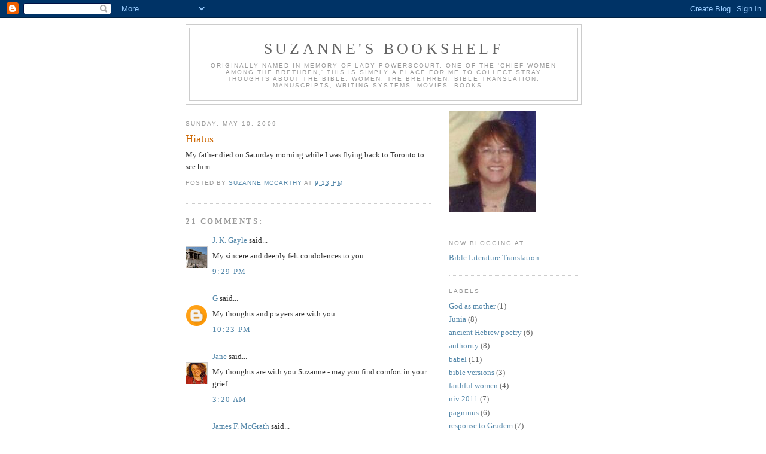

--- FILE ---
content_type: text/html; charset=UTF-8
request_url: https://powerscourt.blogspot.com/2009/05/hiatus.html?showComment=1242058380000
body_size: 12742
content:
<!DOCTYPE html>
<html dir='ltr'>
<head>
<link href='https://www.blogger.com/static/v1/widgets/2944754296-widget_css_bundle.css' rel='stylesheet' type='text/css'/>
<meta content='text/html; charset=UTF-8' http-equiv='Content-Type'/>
<meta content='blogger' name='generator'/>
<link href='https://powerscourt.blogspot.com/favicon.ico' rel='icon' type='image/x-icon'/>
<link href='http://powerscourt.blogspot.com/2009/05/hiatus.html' rel='canonical'/>
<link rel="alternate" type="application/atom+xml" title="Suzanne&#39;s Bookshelf - Atom" href="https://powerscourt.blogspot.com/feeds/posts/default" />
<link rel="alternate" type="application/rss+xml" title="Suzanne&#39;s Bookshelf - RSS" href="https://powerscourt.blogspot.com/feeds/posts/default?alt=rss" />
<link rel="service.post" type="application/atom+xml" title="Suzanne&#39;s Bookshelf - Atom" href="https://www.blogger.com/feeds/19505042/posts/default" />

<link rel="alternate" type="application/atom+xml" title="Suzanne&#39;s Bookshelf - Atom" href="https://powerscourt.blogspot.com/feeds/606841211733564038/comments/default" />
<!--Can't find substitution for tag [blog.ieCssRetrofitLinks]-->
<meta content='http://powerscourt.blogspot.com/2009/05/hiatus.html' property='og:url'/>
<meta content='Hiatus' property='og:title'/>
<meta content='My father died on Saturday morning while I was flying back to Toronto to see him.' property='og:description'/>
<title>Suzanne's Bookshelf: Hiatus</title>
<style id='page-skin-1' type='text/css'><!--
/*
-----------------------------------------------
Blogger Template Style
Name:     Minima
Date:     26 Feb 2004
Updated by: Blogger Team
----------------------------------------------- */
/* Use this with templates/template-twocol.html */
body {
background:#ffffff;
margin:0;
color:#333333;
font:x-small Georgia Serif;
font-size/* */:/**/small;
font-size: /**/small;
text-align: center;
}
a:link {
color:#5588aa;
text-decoration:none;
}
a:visited {
color:#999999;
text-decoration:none;
}
a:hover {
color:#cc6600;
text-decoration:underline;
}
a img {
border-width:0;
}
/* Header
-----------------------------------------------
*/
#header-wrapper {
width:660px;
margin:0 auto 10px;
border:1px solid #cccccc;
}
#header-inner {
background-position: center;
margin-left: auto;
margin-right: auto;
}
#header {
margin: 5px;
border: 1px solid #cccccc;
text-align: center;
color:#666666;
}
#header h1 {
margin:5px 5px 0;
padding:15px 20px .25em;
line-height:1.2em;
text-transform:uppercase;
letter-spacing:.2em;
font: normal normal 200% Georgia, Serif;
}
#header a {
color:#666666;
text-decoration:none;
}
#header a:hover {
color:#666666;
}
#header .description {
margin:0 5px 5px;
padding:0 20px 15px;
max-width:700px;
text-transform:uppercase;
letter-spacing:.2em;
line-height: 1.4em;
font: normal normal 78% 'Trebuchet MS', Trebuchet, Arial, Verdana, Sans-serif;
color: #999999;
}
#header img {
margin-left: auto;
margin-right: auto;
}
/* Outer-Wrapper
----------------------------------------------- */
#outer-wrapper {
width: 660px;
margin:0 auto;
padding:10px;
text-align:left;
font: normal normal 100% Georgia, Serif;
}
#main-wrapper {
width: 410px;
float: left;
word-wrap: break-word; /* fix for long text breaking sidebar float in IE */
overflow: hidden;     /* fix for long non-text content breaking IE sidebar float */
}
#sidebar-wrapper {
width: 220px;
float: right;
word-wrap: break-word; /* fix for long text breaking sidebar float in IE */
overflow: hidden;      /* fix for long non-text content breaking IE sidebar float */
}
/* Headings
----------------------------------------------- */
h2 {
margin:1.5em 0 .75em;
font:normal normal 78% 'Trebuchet MS',Trebuchet,Arial,Verdana,Sans-serif;
line-height: 1.4em;
text-transform:uppercase;
letter-spacing:.2em;
color:#999999;
}
/* Posts
-----------------------------------------------
*/
h2.date-header {
margin:1.5em 0 .5em;
}
.post {
margin:.5em 0 1.5em;
border-bottom:1px dotted #cccccc;
padding-bottom:1.5em;
}
.post h3 {
margin:.25em 0 0;
padding:0 0 4px;
font-size:140%;
font-weight:normal;
line-height:1.4em;
color:#cc6600;
}
.post h3 a, .post h3 a:visited, .post h3 strong {
display:block;
text-decoration:none;
color:#cc6600;
font-weight:normal;
}
.post h3 strong, .post h3 a:hover {
color:#333333;
}
.post-body {
margin:0 0 .75em;
line-height:1.6em;
}
.post-body blockquote {
line-height:1.3em;
}
.post-footer {
margin: .75em 0;
color:#999999;
text-transform:uppercase;
letter-spacing:.1em;
font: normal normal 78% 'Trebuchet MS', Trebuchet, Arial, Verdana, Sans-serif;
line-height: 1.4em;
}
.comment-link {
margin-left:.6em;
}
.post img, table.tr-caption-container {
padding:4px;
border:1px solid #cccccc;
}
.tr-caption-container img {
border: none;
padding: 0;
}
.post blockquote {
margin:1em 20px;
}
.post blockquote p {
margin:.75em 0;
}
/* Comments
----------------------------------------------- */
#comments h4 {
margin:1em 0;
font-weight: bold;
line-height: 1.4em;
text-transform:uppercase;
letter-spacing:.2em;
color: #999999;
}
#comments-block {
margin:1em 0 1.5em;
line-height:1.6em;
}
#comments-block .comment-author {
margin:.5em 0;
}
#comments-block .comment-body {
margin:.25em 0 0;
}
#comments-block .comment-footer {
margin:-.25em 0 2em;
line-height: 1.4em;
text-transform:uppercase;
letter-spacing:.1em;
}
#comments-block .comment-body p {
margin:0 0 .75em;
}
.deleted-comment {
font-style:italic;
color:gray;
}
#blog-pager-newer-link {
float: left;
}
#blog-pager-older-link {
float: right;
}
#blog-pager {
text-align: center;
}
.feed-links {
clear: both;
line-height: 2.5em;
}
/* Sidebar Content
----------------------------------------------- */
.sidebar {
color: #666666;
line-height: 1.5em;
}
.sidebar ul {
list-style:none;
margin:0 0 0;
padding:0 0 0;
}
.sidebar li {
margin:0;
padding-top:0;
padding-right:0;
padding-bottom:.25em;
padding-left:15px;
text-indent:-15px;
line-height:1.5em;
}
.sidebar .widget, .main .widget {
border-bottom:1px dotted #cccccc;
margin:0 0 1.5em;
padding:0 0 1.5em;
}
.main .Blog {
border-bottom-width: 0;
}
/* Profile
----------------------------------------------- */
.profile-img {
float: left;
margin-top: 0;
margin-right: 5px;
margin-bottom: 5px;
margin-left: 0;
padding: 4px;
border: 1px solid #cccccc;
}
.profile-data {
margin:0;
text-transform:uppercase;
letter-spacing:.1em;
font: normal normal 78% 'Trebuchet MS', Trebuchet, Arial, Verdana, Sans-serif;
color: #999999;
font-weight: bold;
line-height: 1.6em;
}
.profile-datablock {
margin:.5em 0 .5em;
}
.profile-textblock {
margin: 0.5em 0;
line-height: 1.6em;
}
.profile-link {
font: normal normal 78% 'Trebuchet MS', Trebuchet, Arial, Verdana, Sans-serif;
text-transform: uppercase;
letter-spacing: .1em;
}
/* Footer
----------------------------------------------- */
#footer {
width:660px;
clear:both;
margin:0 auto;
padding-top:15px;
line-height: 1.6em;
text-transform:uppercase;
letter-spacing:.1em;
text-align: center;
}

--></style>
<link href='https://www.blogger.com/dyn-css/authorization.css?targetBlogID=19505042&amp;zx=72f4f6e5-8ba4-462b-bd41-5eade29507ce' media='none' onload='if(media!=&#39;all&#39;)media=&#39;all&#39;' rel='stylesheet'/><noscript><link href='https://www.blogger.com/dyn-css/authorization.css?targetBlogID=19505042&amp;zx=72f4f6e5-8ba4-462b-bd41-5eade29507ce' rel='stylesheet'/></noscript>
<meta name='google-adsense-platform-account' content='ca-host-pub-1556223355139109'/>
<meta name='google-adsense-platform-domain' content='blogspot.com'/>

</head>
<body>
<div class='navbar section' id='navbar'><div class='widget Navbar' data-version='1' id='Navbar1'><script type="text/javascript">
    function setAttributeOnload(object, attribute, val) {
      if(window.addEventListener) {
        window.addEventListener('load',
          function(){ object[attribute] = val; }, false);
      } else {
        window.attachEvent('onload', function(){ object[attribute] = val; });
      }
    }
  </script>
<div id="navbar-iframe-container"></div>
<script type="text/javascript" src="https://apis.google.com/js/platform.js"></script>
<script type="text/javascript">
      gapi.load("gapi.iframes:gapi.iframes.style.bubble", function() {
        if (gapi.iframes && gapi.iframes.getContext) {
          gapi.iframes.getContext().openChild({
              url: 'https://www.blogger.com/navbar/19505042?po\x3d606841211733564038\x26origin\x3dhttps://powerscourt.blogspot.com',
              where: document.getElementById("navbar-iframe-container"),
              id: "navbar-iframe"
          });
        }
      });
    </script><script type="text/javascript">
(function() {
var script = document.createElement('script');
script.type = 'text/javascript';
script.src = '//pagead2.googlesyndication.com/pagead/js/google_top_exp.js';
var head = document.getElementsByTagName('head')[0];
if (head) {
head.appendChild(script);
}})();
</script>
</div></div>
<div id='outer-wrapper'><div id='wrap2'>
<!-- skip links for text browsers -->
<span id='skiplinks' style='display:none;'>
<a href='#main'>skip to main </a> |
      <a href='#sidebar'>skip to sidebar</a>
</span>
<div id='header-wrapper'>
<div class='header section' id='header'><div class='widget Header' data-version='1' id='Header1'>
<div id='header-inner'>
<div class='titlewrapper'>
<h1 class='title'>
<a href='https://powerscourt.blogspot.com/'>
Suzanne's Bookshelf
</a>
</h1>
</div>
<div class='descriptionwrapper'>
<p class='description'><span>Originally named in memory of Lady Powerscourt, one of the 'Chief Women among the Brethren,' this is simply a place for me to collect stray thoughts about the Bible, women, the Brethren, Bible translation, manuscripts, writing systems, movies, books....</span></p>
</div>
</div>
</div></div>
</div>
<div id='content-wrapper'>
<div id='crosscol-wrapper' style='text-align:center'>
<div class='crosscol no-items section' id='crosscol'></div>
</div>
<div id='main-wrapper'>
<div class='main section' id='main'><div class='widget Blog' data-version='1' id='Blog1'>
<div class='blog-posts hfeed'>

          <div class="date-outer">
        
<h2 class='date-header'><span>Sunday, May 10, 2009</span></h2>

          <div class="date-posts">
        
<div class='post-outer'>
<div class='post hentry uncustomized-post-template' itemprop='blogPost' itemscope='itemscope' itemtype='http://schema.org/BlogPosting'>
<meta content='19505042' itemprop='blogId'/>
<meta content='606841211733564038' itemprop='postId'/>
<a name='606841211733564038'></a>
<h3 class='post-title entry-title' itemprop='name'>
Hiatus
</h3>
<div class='post-header'>
<div class='post-header-line-1'></div>
</div>
<div class='post-body entry-content' id='post-body-606841211733564038' itemprop='description articleBody'>
My father died on Saturday morning while I was flying back to Toronto to see him.
<div style='clear: both;'></div>
</div>
<div class='post-footer'>
<div class='post-footer-line post-footer-line-1'>
<span class='post-author vcard'>
Posted by
<span class='fn' itemprop='author' itemscope='itemscope' itemtype='http://schema.org/Person'>
<meta content='https://www.blogger.com/profile/07033350578895908993' itemprop='url'/>
<a class='g-profile' href='https://www.blogger.com/profile/07033350578895908993' rel='author' title='author profile'>
<span itemprop='name'>Suzanne McCarthy</span>
</a>
</span>
</span>
<span class='post-timestamp'>
at
<meta content='http://powerscourt.blogspot.com/2009/05/hiatus.html' itemprop='url'/>
<a class='timestamp-link' href='https://powerscourt.blogspot.com/2009/05/hiatus.html' rel='bookmark' title='permanent link'><abbr class='published' itemprop='datePublished' title='2009-05-10T21:13:00-07:00'>9:13 PM</abbr></a>
</span>
<span class='post-comment-link'>
</span>
<span class='post-icons'>
<span class='item-control blog-admin pid-816794235'>
<a href='https://www.blogger.com/post-edit.g?blogID=19505042&postID=606841211733564038&from=pencil' title='Edit Post'>
<img alt='' class='icon-action' height='18' src='https://resources.blogblog.com/img/icon18_edit_allbkg.gif' width='18'/>
</a>
</span>
</span>
<div class='post-share-buttons goog-inline-block'>
</div>
</div>
<div class='post-footer-line post-footer-line-2'>
<span class='post-labels'>
</span>
</div>
<div class='post-footer-line post-footer-line-3'>
<span class='post-location'>
</span>
</div>
</div>
</div>
<div class='comments' id='comments'>
<a name='comments'></a>
<h4>21 comments:</h4>
<div id='Blog1_comments-block-wrapper'>
<dl class='avatar-comment-indent' id='comments-block'>
<dt class='comment-author ' id='c8574960777549378597'>
<a name='c8574960777549378597'></a>
<div class="avatar-image-container vcard"><span dir="ltr"><a href="https://www.blogger.com/profile/07600312868663460988" target="" rel="nofollow" onclick="" class="avatar-hovercard" id="av-8574960777549378597-07600312868663460988"><img src="https://resources.blogblog.com/img/blank.gif" width="35" height="35" class="delayLoad" style="display: none;" longdesc="//1.bp.blogspot.com/-p6s-2Kp4wxE/ZQWVNI3ZxWI/AAAAAAAAjIk/SPkDKqIVwNkHvRa8PsB-yiQI_OcHcCJwACK4BGAYYCw/s35/ieimg%252B%252893%2529.jpg" alt="" title="J. K. Gayle">

<noscript><img src="//1.bp.blogspot.com/-p6s-2Kp4wxE/ZQWVNI3ZxWI/AAAAAAAAjIk/SPkDKqIVwNkHvRa8PsB-yiQI_OcHcCJwACK4BGAYYCw/s35/ieimg%252B%252893%2529.jpg" width="35" height="35" class="photo" alt=""></noscript></a></span></div>
<a href='https://www.blogger.com/profile/07600312868663460988' rel='nofollow'>J. K. Gayle</a>
said...
</dt>
<dd class='comment-body' id='Blog1_cmt-8574960777549378597'>
<p>
My sincere and deeply felt condolences to you.
</p>
</dd>
<dd class='comment-footer'>
<span class='comment-timestamp'>
<a href='https://powerscourt.blogspot.com/2009/05/hiatus.html?showComment=1242016140000#c8574960777549378597' title='comment permalink'>
9:29 PM
</a>
<span class='item-control blog-admin pid-845421428'>
<a class='comment-delete' href='https://www.blogger.com/comment/delete/19505042/8574960777549378597' title='Delete Comment'>
<img src='https://resources.blogblog.com/img/icon_delete13.gif'/>
</a>
</span>
</span>
</dd>
<dt class='comment-author ' id='c8451900229108826891'>
<a name='c8451900229108826891'></a>
<div class="avatar-image-container avatar-stock"><span dir="ltr"><a href="https://www.blogger.com/profile/12509596389764649667" target="" rel="nofollow" onclick="" class="avatar-hovercard" id="av-8451900229108826891-12509596389764649667"><img src="//www.blogger.com/img/blogger_logo_round_35.png" width="35" height="35" alt="" title="G">

</a></span></div>
<a href='https://www.blogger.com/profile/12509596389764649667' rel='nofollow'>G</a>
said...
</dt>
<dd class='comment-body' id='Blog1_cmt-8451900229108826891'>
<p>
My thoughts and prayers are with you.
</p>
</dd>
<dd class='comment-footer'>
<span class='comment-timestamp'>
<a href='https://powerscourt.blogspot.com/2009/05/hiatus.html?showComment=1242019380000#c8451900229108826891' title='comment permalink'>
10:23 PM
</a>
<span class='item-control blog-admin pid-1665677347'>
<a class='comment-delete' href='https://www.blogger.com/comment/delete/19505042/8451900229108826891' title='Delete Comment'>
<img src='https://resources.blogblog.com/img/icon_delete13.gif'/>
</a>
</span>
</span>
</dd>
<dt class='comment-author ' id='c9077969093013717461'>
<a name='c9077969093013717461'></a>
<div class="avatar-image-container vcard"><span dir="ltr"><a href="https://www.blogger.com/profile/04405344181636487394" target="" rel="nofollow" onclick="" class="avatar-hovercard" id="av-9077969093013717461-04405344181636487394"><img src="https://resources.blogblog.com/img/blank.gif" width="35" height="35" class="delayLoad" style="display: none;" longdesc="//3.bp.blogspot.com/_M2VqqXSgWgo/Sa1hnFiftmI/AAAAAAAABQM/tCQdVcdSRVs/S45-s35/janes.jpg" alt="" title="Jane">

<noscript><img src="//3.bp.blogspot.com/_M2VqqXSgWgo/Sa1hnFiftmI/AAAAAAAABQM/tCQdVcdSRVs/S45-s35/janes.jpg" width="35" height="35" class="photo" alt=""></noscript></a></span></div>
<a href='https://www.blogger.com/profile/04405344181636487394' rel='nofollow'>Jane</a>
said...
</dt>
<dd class='comment-body' id='Blog1_cmt-9077969093013717461'>
<p>
My thoughts are with you Suzanne - may you find comfort in your grief.
</p>
</dd>
<dd class='comment-footer'>
<span class='comment-timestamp'>
<a href='https://powerscourt.blogspot.com/2009/05/hiatus.html?showComment=1242037200000#c9077969093013717461' title='comment permalink'>
3:20 AM
</a>
<span class='item-control blog-admin pid-1291610354'>
<a class='comment-delete' href='https://www.blogger.com/comment/delete/19505042/9077969093013717461' title='Delete Comment'>
<img src='https://resources.blogblog.com/img/icon_delete13.gif'/>
</a>
</span>
</span>
</dd>
<dt class='comment-author ' id='c5720064790067992651'>
<a name='c5720064790067992651'></a>
<div class="avatar-image-container avatar-stock"><span dir="ltr"><a href="https://www.blogger.com/profile/02561146722461747647" target="" rel="nofollow" onclick="" class="avatar-hovercard" id="av-5720064790067992651-02561146722461747647"><img src="//www.blogger.com/img/blogger_logo_round_35.png" width="35" height="35" alt="" title="James F. McGrath">

</a></span></div>
<a href='https://www.blogger.com/profile/02561146722461747647' rel='nofollow'>James F. McGrath</a>
said...
</dt>
<dd class='comment-body' id='Blog1_cmt-5720064790067992651'>
<p>
Please accept my condolences.
</p>
</dd>
<dd class='comment-footer'>
<span class='comment-timestamp'>
<a href='https://powerscourt.blogspot.com/2009/05/hiatus.html?showComment=1242048060000#c5720064790067992651' title='comment permalink'>
6:21 AM
</a>
<span class='item-control blog-admin pid-846387815'>
<a class='comment-delete' href='https://www.blogger.com/comment/delete/19505042/5720064790067992651' title='Delete Comment'>
<img src='https://resources.blogblog.com/img/icon_delete13.gif'/>
</a>
</span>
</span>
</dd>
<dt class='comment-author ' id='c6974515733214071757'>
<a name='c6974515733214071757'></a>
<div class="avatar-image-container avatar-stock"><span dir="ltr"><a href="https://www.blogger.com/profile/17886492671751634816" target="" rel="nofollow" onclick="" class="avatar-hovercard" id="av-6974515733214071757-17886492671751634816"><img src="//www.blogger.com/img/blogger_logo_round_35.png" width="35" height="35" alt="" title="David Reimer">

</a></span></div>
<a href='https://www.blogger.com/profile/17886492671751634816' rel='nofollow'>David Reimer</a>
said...
</dt>
<dd class='comment-body' id='Blog1_cmt-6974515733214071757'>
<p>
And now there is a <br />space that he was filling just<br />a moment ago.<br /><br />Praying for you, and yours...
</p>
</dd>
<dd class='comment-footer'>
<span class='comment-timestamp'>
<a href='https://powerscourt.blogspot.com/2009/05/hiatus.html?showComment=1242054540000#c6974515733214071757' title='comment permalink'>
8:09 AM
</a>
<span class='item-control blog-admin pid-547156396'>
<a class='comment-delete' href='https://www.blogger.com/comment/delete/19505042/6974515733214071757' title='Delete Comment'>
<img src='https://resources.blogblog.com/img/icon_delete13.gif'/>
</a>
</span>
</span>
</dd>
<dt class='comment-author ' id='c709837472691443730'>
<a name='c709837472691443730'></a>
<div class="avatar-image-container vcard"><span dir="ltr"><a href="https://www.blogger.com/profile/12752697766813703698" target="" rel="nofollow" onclick="" class="avatar-hovercard" id="av-709837472691443730-12752697766813703698"><img src="https://resources.blogblog.com/img/blank.gif" width="35" height="35" class="delayLoad" style="display: none;" longdesc="//blogger.googleusercontent.com/img/b/R29vZ2xl/AVvXsEix5Dvs7bRn98_52Jp8g7_TDvO6mIMiC-d-DH91zrs2J8zDNiELt61sHEAcvC3pJ1xAhvYTbAP5FU-WQdpqD_OnynSUpqLpdmhkKQ5dmtvKlnPLsnglRHfKAQzjNiBVrg/s45-c/IMG_1449+close+up.jpg" alt="" title="Shawna Atteberry">

<noscript><img src="//blogger.googleusercontent.com/img/b/R29vZ2xl/AVvXsEix5Dvs7bRn98_52Jp8g7_TDvO6mIMiC-d-DH91zrs2J8zDNiELt61sHEAcvC3pJ1xAhvYTbAP5FU-WQdpqD_OnynSUpqLpdmhkKQ5dmtvKlnPLsnglRHfKAQzjNiBVrg/s45-c/IMG_1449+close+up.jpg" width="35" height="35" class="photo" alt=""></noscript></a></span></div>
<a href='https://www.blogger.com/profile/12752697766813703698' rel='nofollow'>Shawna Atteberry</a>
said...
</dt>
<dd class='comment-body' id='Blog1_cmt-709837472691443730'>
<p>
My condolences to you and your family. You'll be in my thoughts and prayers.
</p>
</dd>
<dd class='comment-footer'>
<span class='comment-timestamp'>
<a href='https://powerscourt.blogspot.com/2009/05/hiatus.html?showComment=1242056460000#c709837472691443730' title='comment permalink'>
8:41 AM
</a>
<span class='item-control blog-admin pid-989645157'>
<a class='comment-delete' href='https://www.blogger.com/comment/delete/19505042/709837472691443730' title='Delete Comment'>
<img src='https://resources.blogblog.com/img/icon_delete13.gif'/>
</a>
</span>
</span>
</dd>
<dt class='comment-author ' id='c5337263199571496303'>
<a name='c5337263199571496303'></a>
<div class="avatar-image-container vcard"><span dir="ltr"><a href="https://www.blogger.com/profile/01831340057673771787" target="" rel="nofollow" onclick="" class="avatar-hovercard" id="av-5337263199571496303-01831340057673771787"><img src="https://resources.blogblog.com/img/blank.gif" width="35" height="35" class="delayLoad" style="display: none;" longdesc="//blogger.googleusercontent.com/img/b/R29vZ2xl/AVvXsEjKRBZ4FJspB8YdDkcxXcwjgSTGknkFB5vsQXD8Zk6ea5tiqLJsUr3kQN9fFhGd8dKUKGTvTgEB7_4wSxxZtArcEykbhaxMWPCjqYpq1nE4Lb2FY2Iehcd-EnE717LhjoY/s45-c/profile+head.jpg" alt="" title="Rev R Marszalek">

<noscript><img src="//blogger.googleusercontent.com/img/b/R29vZ2xl/AVvXsEjKRBZ4FJspB8YdDkcxXcwjgSTGknkFB5vsQXD8Zk6ea5tiqLJsUr3kQN9fFhGd8dKUKGTvTgEB7_4wSxxZtArcEykbhaxMWPCjqYpq1nE4Lb2FY2Iehcd-EnE717LhjoY/s45-c/profile+head.jpg" width="35" height="35" class="photo" alt=""></noscript></a></span></div>
<a href='https://www.blogger.com/profile/01831340057673771787' rel='nofollow'>Rev R Marszalek</a>
said...
</dt>
<dd class='comment-body' id='Blog1_cmt-5337263199571496303'>
<p>
In my prayers Suzanne<br />Rachel at re vis.e re form
</p>
</dd>
<dd class='comment-footer'>
<span class='comment-timestamp'>
<a href='https://powerscourt.blogspot.com/2009/05/hiatus.html?showComment=1242058380000#c5337263199571496303' title='comment permalink'>
9:13 AM
</a>
<span class='item-control blog-admin pid-1552430484'>
<a class='comment-delete' href='https://www.blogger.com/comment/delete/19505042/5337263199571496303' title='Delete Comment'>
<img src='https://resources.blogblog.com/img/icon_delete13.gif'/>
</a>
</span>
</span>
</dd>
<dt class='comment-author ' id='c2975121800321630267'>
<a name='c2975121800321630267'></a>
<div class="avatar-image-container vcard"><span dir="ltr"><a href="https://www.blogger.com/profile/02778796852665760660" target="" rel="nofollow" onclick="" class="avatar-hovercard" id="av-2975121800321630267-02778796852665760660"><img src="https://resources.blogblog.com/img/blank.gif" width="35" height="35" class="delayLoad" style="display: none;" longdesc="//blogger.googleusercontent.com/img/b/R29vZ2xl/AVvXsEgf04wizKjHJJZmzrKuA7KGWAS-9N9-acIXlqIAQYcnv09WxLntQL4sdeLihWKLLXktbaaS_1BcxrNmWF6OrcJjQvJW_t32qgmrGF_KabgUHMdHfGUMixM4OEyJ8zgISQ/s45-c/708474_heart_of_glass.jpg" alt="" title="Gem">

<noscript><img src="//blogger.googleusercontent.com/img/b/R29vZ2xl/AVvXsEgf04wizKjHJJZmzrKuA7KGWAS-9N9-acIXlqIAQYcnv09WxLntQL4sdeLihWKLLXktbaaS_1BcxrNmWF6OrcJjQvJW_t32qgmrGF_KabgUHMdHfGUMixM4OEyJ8zgISQ/s45-c/708474_heart_of_glass.jpg" width="35" height="35" class="photo" alt=""></noscript></a></span></div>
<a href='https://www.blogger.com/profile/02778796852665760660' rel='nofollow'>Gem</a>
said...
</dt>
<dd class='comment-body' id='Blog1_cmt-2975121800321630267'>
<p>
:(<br /><br />"we do not grieve as those who have no hope".  Your father rests in peace with Our Father.<br /><br />((((((Suzanne)))))))
</p>
</dd>
<dd class='comment-footer'>
<span class='comment-timestamp'>
<a href='https://powerscourt.blogspot.com/2009/05/hiatus.html?showComment=1242062940000#c2975121800321630267' title='comment permalink'>
10:29 AM
</a>
<span class='item-control blog-admin pid-1926731681'>
<a class='comment-delete' href='https://www.blogger.com/comment/delete/19505042/2975121800321630267' title='Delete Comment'>
<img src='https://resources.blogblog.com/img/icon_delete13.gif'/>
</a>
</span>
</span>
</dd>
<dt class='comment-author ' id='c1182590846725196443'>
<a name='c1182590846725196443'></a>
<div class="avatar-image-container avatar-stock"><span dir="ltr"><a href="https://www.blogger.com/profile/08252374623355509404" target="" rel="nofollow" onclick="" class="avatar-hovercard" id="av-1182590846725196443-08252374623355509404"><img src="//www.blogger.com/img/blogger_logo_round_35.png" width="35" height="35" alt="" title="Kristen">

</a></span></div>
<a href='https://www.blogger.com/profile/08252374623355509404' rel='nofollow'>Kristen</a>
said...
</dt>
<dd class='comment-body' id='Blog1_cmt-1182590846725196443'>
<p>
So sorry to hear that, Suzanne. The same thing happened with my mother. My thoughts are with you.
</p>
</dd>
<dd class='comment-footer'>
<span class='comment-timestamp'>
<a href='https://powerscourt.blogspot.com/2009/05/hiatus.html?showComment=1242069480000#c1182590846725196443' title='comment permalink'>
12:18 PM
</a>
<span class='item-control blog-admin pid-1871191755'>
<a class='comment-delete' href='https://www.blogger.com/comment/delete/19505042/1182590846725196443' title='Delete Comment'>
<img src='https://resources.blogblog.com/img/icon_delete13.gif'/>
</a>
</span>
</span>
</dd>
<dt class='comment-author ' id='c6847505508123572897'>
<a name='c6847505508123572897'></a>
<div class="avatar-image-container avatar-stock"><span dir="ltr"><img src="//resources.blogblog.com/img/blank.gif" width="35" height="35" alt="" title="Anonymous">

</span></div>
Anonymous
said...
</dt>
<dd class='comment-body' id='Blog1_cmt-6847505508123572897'>
<p>
So sorry for your loss.  God keep you.<br /><br />Dana Ames
</p>
</dd>
<dd class='comment-footer'>
<span class='comment-timestamp'>
<a href='https://powerscourt.blogspot.com/2009/05/hiatus.html?showComment=1242070620000#c6847505508123572897' title='comment permalink'>
12:37 PM
</a>
<span class='item-control blog-admin pid-2010590411'>
<a class='comment-delete' href='https://www.blogger.com/comment/delete/19505042/6847505508123572897' title='Delete Comment'>
<img src='https://resources.blogblog.com/img/icon_delete13.gif'/>
</a>
</span>
</span>
</dd>
<dt class='comment-author ' id='c4604601169760650951'>
<a name='c4604601169760650951'></a>
<div class="avatar-image-container vcard"><span dir="ltr"><a href="https://www.blogger.com/profile/07995416634326506884" target="" rel="nofollow" onclick="" class="avatar-hovercard" id="av-4604601169760650951-07995416634326506884"><img src="https://resources.blogblog.com/img/blank.gif" width="35" height="35" class="delayLoad" style="display: none;" longdesc="//blogger.googleusercontent.com/img/b/R29vZ2xl/AVvXsEi73FU5zqVw8ZOL4KhfKs00F5dLs19yAn0Xvuqcg7cRtRYz-YuTV3AQ5XkFRFbMOZ0qGUGKg1gOZnoX0mbFSi4Ni5wg5En80BPBeSUHwOEu_xlgP0tfFzCq1HWESwvl-a4/s45-c/311384_10150388578301096_620271095_10241038_1802660768_n.jpg" alt="" title="Martin Gamble">

<noscript><img src="//blogger.googleusercontent.com/img/b/R29vZ2xl/AVvXsEi73FU5zqVw8ZOL4KhfKs00F5dLs19yAn0Xvuqcg7cRtRYz-YuTV3AQ5XkFRFbMOZ0qGUGKg1gOZnoX0mbFSi4Ni5wg5En80BPBeSUHwOEu_xlgP0tfFzCq1HWESwvl-a4/s45-c/311384_10150388578301096_620271095_10241038_1802660768_n.jpg" width="35" height="35" class="photo" alt=""></noscript></a></span></div>
<a href='https://www.blogger.com/profile/07995416634326506884' rel='nofollow'>Martin Gamble</a>
said...
</dt>
<dd class='comment-body' id='Blog1_cmt-4604601169760650951'>
<p>
I'm very sorry to hear about your loss. God bless you.
</p>
</dd>
<dd class='comment-footer'>
<span class='comment-timestamp'>
<a href='https://powerscourt.blogspot.com/2009/05/hiatus.html?showComment=1242082320000#c4604601169760650951' title='comment permalink'>
3:52 PM
</a>
<span class='item-control blog-admin pid-205490291'>
<a class='comment-delete' href='https://www.blogger.com/comment/delete/19505042/4604601169760650951' title='Delete Comment'>
<img src='https://resources.blogblog.com/img/icon_delete13.gif'/>
</a>
</span>
</span>
</dd>
<dt class='comment-author blog-author' id='c8793746042460912404'>
<a name='c8793746042460912404'></a>
<div class="avatar-image-container avatar-stock"><span dir="ltr"><a href="https://www.blogger.com/profile/07033350578895908993" target="" rel="nofollow" onclick="" class="avatar-hovercard" id="av-8793746042460912404-07033350578895908993"><img src="//www.blogger.com/img/blogger_logo_round_35.png" width="35" height="35" alt="" title="Suzanne McCarthy">

</a></span></div>
<a href='https://www.blogger.com/profile/07033350578895908993' rel='nofollow'>Suzanne McCarthy</a>
said...
</dt>
<dd class='comment-body' id='Blog1_cmt-8793746042460912404'>
<p>
Thank you, everyone. <br /><br />Martin, it is good to hear from you! <br /><br />My mother died 18 years ago and it was very sad - tragic really. Ever since, my father disapproved of the fact that he outlived her. In this, and in his strong Christian faith, he is at rest. He died very peacefully and one of his careworkers told us that his last words were to put his finger on her name tag and say,<br /><br />"Jesus loves me and he loves you, and I am going to heaven now."
</p>
</dd>
<dd class='comment-footer'>
<span class='comment-timestamp'>
<a href='https://powerscourt.blogspot.com/2009/05/hiatus.html?showComment=1242090780000#c8793746042460912404' title='comment permalink'>
6:13 PM
</a>
<span class='item-control blog-admin pid-816794235'>
<a class='comment-delete' href='https://www.blogger.com/comment/delete/19505042/8793746042460912404' title='Delete Comment'>
<img src='https://resources.blogblog.com/img/icon_delete13.gif'/>
</a>
</span>
</span>
</dd>
<dt class='comment-author ' id='c7400020050002393825'>
<a name='c7400020050002393825'></a>
<div class="avatar-image-container avatar-stock"><span dir="ltr"><a href="https://www.blogger.com/profile/02518043696892409099" target="" rel="nofollow" onclick="" class="avatar-hovercard" id="av-7400020050002393825-02518043696892409099"><img src="//www.blogger.com/img/blogger_logo_round_35.png" width="35" height="35" alt="" title="tcrob">

</a></span></div>
<a href='https://www.blogger.com/profile/02518043696892409099' rel='nofollow'>tcrob</a>
said...
</dt>
<dd class='comment-body' id='Blog1_cmt-7400020050002393825'>
<p>
God bless, Sue.  Will keep you in my prayers.
</p>
</dd>
<dd class='comment-footer'>
<span class='comment-timestamp'>
<a href='https://powerscourt.blogspot.com/2009/05/hiatus.html?showComment=1242117180000#c7400020050002393825' title='comment permalink'>
1:33 AM
</a>
<span class='item-control blog-admin pid-1954369360'>
<a class='comment-delete' href='https://www.blogger.com/comment/delete/19505042/7400020050002393825' title='Delete Comment'>
<img src='https://resources.blogblog.com/img/icon_delete13.gif'/>
</a>
</span>
</span>
</dd>
<dt class='comment-author ' id='c9107537268701964428'>
<a name='c9107537268701964428'></a>
<div class="avatar-image-container avatar-stock"><span dir="ltr"><a href="https://www.blogger.com/profile/10982043538182690871" target="" rel="nofollow" onclick="" class="avatar-hovercard" id="av-9107537268701964428-10982043538182690871"><img src="//www.blogger.com/img/blogger_logo_round_35.png" width="35" height="35" alt="" title="Lynne">

</a></span></div>
<a href='https://www.blogger.com/profile/10982043538182690871' rel='nofollow'>Lynne</a>
said...
</dt>
<dd class='comment-body' id='Blog1_cmt-9107537268701964428'>
<p>
Praying that you find the Father's everlasting arms holding you close
</p>
</dd>
<dd class='comment-footer'>
<span class='comment-timestamp'>
<a href='https://powerscourt.blogspot.com/2009/05/hiatus.html?showComment=1242125700000#c9107537268701964428' title='comment permalink'>
3:55 AM
</a>
<span class='item-control blog-admin pid-1342066309'>
<a class='comment-delete' href='https://www.blogger.com/comment/delete/19505042/9107537268701964428' title='Delete Comment'>
<img src='https://resources.blogblog.com/img/icon_delete13.gif'/>
</a>
</span>
</span>
</dd>
<dt class='comment-author ' id='c2886265630477503539'>
<a name='c2886265630477503539'></a>
<div class="avatar-image-container avatar-stock"><span dir="ltr"><img src="//resources.blogblog.com/img/blank.gif" width="35" height="35" alt="" title="Anonymous">

</span></div>
Anonymous
said...
</dt>
<dd class='comment-body' id='Blog1_cmt-2886265630477503539'>
<p>
Ooohhh...<br /><br />((((Hugs)))))<br /><br />What beautiful last words.  Wow.
</p>
</dd>
<dd class='comment-footer'>
<span class='comment-timestamp'>
<a href='https://powerscourt.blogspot.com/2009/05/hiatus.html?showComment=1242182280000#c2886265630477503539' title='comment permalink'>
7:38 PM
</a>
<span class='item-control blog-admin pid-2010590411'>
<a class='comment-delete' href='https://www.blogger.com/comment/delete/19505042/2886265630477503539' title='Delete Comment'>
<img src='https://resources.blogblog.com/img/icon_delete13.gif'/>
</a>
</span>
</span>
</dd>
<dt class='comment-author ' id='c2447046523101770454'>
<a name='c2447046523101770454'></a>
<div class="avatar-image-container avatar-stock"><span dir="ltr"><a href="https://www.blogger.com/profile/16385458933795539928" target="" rel="nofollow" onclick="" class="avatar-hovercard" id="av-2447046523101770454-16385458933795539928"><img src="//www.blogger.com/img/blogger_logo_round_35.png" width="35" height="35" alt="" title="Mara Reid">

</a></span></div>
<a href='https://www.blogger.com/profile/16385458933795539928' rel='nofollow'>Mara Reid</a>
said...
</dt>
<dd class='comment-body' id='Blog1_cmt-2447046523101770454'>
<p>
His last words brings tears to my eyes.<br />Taks care of yourself.
</p>
</dd>
<dd class='comment-footer'>
<span class='comment-timestamp'>
<a href='https://powerscourt.blogspot.com/2009/05/hiatus.html?showComment=1242227700000#c2447046523101770454' title='comment permalink'>
8:15 AM
</a>
<span class='item-control blog-admin pid-1161155928'>
<a class='comment-delete' href='https://www.blogger.com/comment/delete/19505042/2447046523101770454' title='Delete Comment'>
<img src='https://resources.blogblog.com/img/icon_delete13.gif'/>
</a>
</span>
</span>
</dd>
<dt class='comment-author ' id='c1297673950229485756'>
<a name='c1297673950229485756'></a>
<div class="avatar-image-container avatar-stock"><span dir="ltr"><a href="https://www.blogger.com/profile/12334188123201041182" target="" rel="nofollow" onclick="" class="avatar-hovercard" id="av-1297673950229485756-12334188123201041182"><img src="//www.blogger.com/img/blogger_logo_round_35.png" width="35" height="35" alt="" title="scott gray">

</a></span></div>
<a href='https://www.blogger.com/profile/12334188123201041182' rel='nofollow'>scott gray</a>
said...
</dt>
<dd class='comment-body' id='Blog1_cmt-1297673950229485756'>
<p>
i'm so sorry.  you'll miss him.<br /><br />when you're ready, tell us good stories about him, please.
</p>
</dd>
<dd class='comment-footer'>
<span class='comment-timestamp'>
<a href='https://powerscourt.blogspot.com/2009/05/hiatus.html?showComment=1242344880000#c1297673950229485756' title='comment permalink'>
4:48 PM
</a>
<span class='item-control blog-admin pid-34213013'>
<a class='comment-delete' href='https://www.blogger.com/comment/delete/19505042/1297673950229485756' title='Delete Comment'>
<img src='https://resources.blogblog.com/img/icon_delete13.gif'/>
</a>
</span>
</span>
</dd>
<dt class='comment-author ' id='c9147906130979282525'>
<a name='c9147906130979282525'></a>
<div class="avatar-image-container avatar-stock"><span dir="ltr"><a href="https://www.blogger.com/profile/12655601618953971431" target="" rel="nofollow" onclick="" class="avatar-hovercard" id="av-9147906130979282525-12655601618953971431"><img src="//www.blogger.com/img/blogger_logo_round_35.png" width="35" height="35" alt="" title="Lindon">

</a></span></div>
<a href='https://www.blogger.com/profile/12655601618953971431' rel='nofollow'>Lindon</a>
said...
</dt>
<dd class='comment-body' id='Blog1_cmt-9147906130979282525'>
<p>
"Jesus loves me and he loves you, and I am going to heaven now."<br /><br />What a precious testimony. How blessed you are to have had such a father!<br /><br />"Precious in the sight of the Lord is the death of His saints"<br /><br />Psalm 116
</p>
</dd>
<dd class='comment-footer'>
<span class='comment-timestamp'>
<a href='https://powerscourt.blogspot.com/2009/05/hiatus.html?showComment=1242398220000#c9147906130979282525' title='comment permalink'>
7:37 AM
</a>
<span class='item-control blog-admin pid-2133063779'>
<a class='comment-delete' href='https://www.blogger.com/comment/delete/19505042/9147906130979282525' title='Delete Comment'>
<img src='https://resources.blogblog.com/img/icon_delete13.gif'/>
</a>
</span>
</span>
</dd>
<dt class='comment-author ' id='c7027793728632728611'>
<a name='c7027793728632728611'></a>
<div class="avatar-image-container vcard"><span dir="ltr"><a href="https://www.blogger.com/profile/04350638846246966802" target="" rel="nofollow" onclick="" class="avatar-hovercard" id="av-7027793728632728611-04350638846246966802"><img src="https://resources.blogblog.com/img/blank.gif" width="35" height="35" class="delayLoad" style="display: none;" longdesc="//blogger.googleusercontent.com/img/b/R29vZ2xl/AVvXsEjnbSVlvRu_FT3_9R8zGfi7ednDAtx4YsLfmFq27yJweMFl_favpqV0wXR266YUwdE4UnpyCK59fRm02A76pUT054E01ozi0aRKfwAT-E7wF1jckUZR06N3wGhpMf5mEXc/s45-c-r/judy0808_10as.jpg" alt="" title="Judy Redman">

<noscript><img src="//blogger.googleusercontent.com/img/b/R29vZ2xl/AVvXsEjnbSVlvRu_FT3_9R8zGfi7ednDAtx4YsLfmFq27yJweMFl_favpqV0wXR266YUwdE4UnpyCK59fRm02A76pUT054E01ozi0aRKfwAT-E7wF1jckUZR06N3wGhpMf5mEXc/s45-c-r/judy0808_10as.jpg" width="35" height="35" class="photo" alt=""></noscript></a></span></div>
<a href='https://www.blogger.com/profile/04350638846246966802' rel='nofollow'>Judy Redman</a>
said...
</dt>
<dd class='comment-body' id='Blog1_cmt-7027793728632728611'>
<p>
Suzanne,<br /><br />So sorry to hear this.  Same thing happened to me - although I was driving, not flying. It's good to hear that he died at peace.
</p>
</dd>
<dd class='comment-footer'>
<span class='comment-timestamp'>
<a href='https://powerscourt.blogspot.com/2009/05/hiatus.html?showComment=1242822303868#c7027793728632728611' title='comment permalink'>
5:25 AM
</a>
<span class='item-control blog-admin pid-1938369518'>
<a class='comment-delete' href='https://www.blogger.com/comment/delete/19505042/7027793728632728611' title='Delete Comment'>
<img src='https://resources.blogblog.com/img/icon_delete13.gif'/>
</a>
</span>
</span>
</dd>
<dt class='comment-author ' id='c464792543114753288'>
<a name='c464792543114753288'></a>
<div class="avatar-image-container avatar-stock"><span dir="ltr"><a href="http://quiveringdaughters.blogspot.com/" target="" rel="nofollow" onclick=""><img src="//resources.blogblog.com/img/blank.gif" width="35" height="35" alt="" title="Hillary">

</a></span></div>
<a href='http://quiveringdaughters.blogspot.com/' rel='nofollow'>Hillary</a>
said...
</dt>
<dd class='comment-body' id='Blog1_cmt-464792543114753288'>
<p>
So sorry to hear of your loss! May the Father cradle you close.
</p>
</dd>
<dd class='comment-footer'>
<span class='comment-timestamp'>
<a href='https://powerscourt.blogspot.com/2009/05/hiatus.html?showComment=1242954175856#c464792543114753288' title='comment permalink'>
6:02 PM
</a>
<span class='item-control blog-admin pid-2010590411'>
<a class='comment-delete' href='https://www.blogger.com/comment/delete/19505042/464792543114753288' title='Delete Comment'>
<img src='https://resources.blogblog.com/img/icon_delete13.gif'/>
</a>
</span>
</span>
</dd>
<dt class='comment-author ' id='c1293979273851266355'>
<a name='c1293979273851266355'></a>
<div class="avatar-image-container avatar-stock"><span dir="ltr"><img src="//resources.blogblog.com/img/blank.gif" width="35" height="35" alt="" title="Anonymous">

</span></div>
Anonymous
said...
</dt>
<dd class='comment-body' id='Blog1_cmt-1293979273851266355'>
<p>
Missing you, Suzanne...  Hope everything is going well.  <br />(((hugs)))
</p>
</dd>
<dd class='comment-footer'>
<span class='comment-timestamp'>
<a href='https://powerscourt.blogspot.com/2009/05/hiatus.html?showComment=1243533593136#c1293979273851266355' title='comment permalink'>
10:59 AM
</a>
<span class='item-control blog-admin pid-2010590411'>
<a class='comment-delete' href='https://www.blogger.com/comment/delete/19505042/1293979273851266355' title='Delete Comment'>
<img src='https://resources.blogblog.com/img/icon_delete13.gif'/>
</a>
</span>
</span>
</dd>
</dl>
</div>
<p class='comment-footer'>
<a href='https://www.blogger.com/comment/fullpage/post/19505042/606841211733564038' onclick='javascript:window.open(this.href, "bloggerPopup", "toolbar=0,location=0,statusbar=1,menubar=0,scrollbars=yes,width=640,height=500"); return false;'>Post a Comment</a>
</p>
</div>
</div>

        </div></div>
      
</div>
<div class='blog-pager' id='blog-pager'>
<span id='blog-pager-newer-link'>
<a class='blog-pager-newer-link' href='https://powerscourt.blogspot.com/2009/06/all-things-were-made-by-it.html' id='Blog1_blog-pager-newer-link' title='Newer Post'>Newer Post</a>
</span>
<span id='blog-pager-older-link'>
<a class='blog-pager-older-link' href='https://powerscourt.blogspot.com/2009/04/adam-as-male-and-female.html' id='Blog1_blog-pager-older-link' title='Older Post'>Older Post</a>
</span>
<a class='home-link' href='https://powerscourt.blogspot.com/'>Home</a>
</div>
<div class='clear'></div>
<div class='post-feeds'>
<div class='feed-links'>
Subscribe to:
<a class='feed-link' href='https://powerscourt.blogspot.com/feeds/606841211733564038/comments/default' target='_blank' type='application/atom+xml'>Post Comments (Atom)</a>
</div>
</div>
</div></div>
</div>
<div id='sidebar-wrapper'>
<div class='sidebar section' id='sidebar'><div class='widget Image' data-version='1' id='Image1'>
<div class='widget-content'>
<img alt='' height='170' id='Image1_img' src='https://blogger.googleusercontent.com/img/b/R29vZ2xl/AVvXsEgtOFTPRlqXVjqwgZ10kDBcubzWJB8Vda8XwWgxZEH6jwbovEyurFG0LIySNTl2FUHtFgqvhFgVh79mOvvxjfZBQi0NfSPRP1AGZ_ieImmXthW17WdKe2OWhHcTECkl3ho7TP5c/s220/Suz.jpg' width='145'/>
<br/>
</div>
<div class='clear'></div>
</div><div class='widget Text' data-version='1' id='Text1'>
<h2 class='title'>Now blogging at</h2>
<div class='widget-content'>
<a href="http://bltnotjustasandwich.com/">Bible Literature Translation</a><br/>
</div>
<div class='clear'></div>
</div><div class='widget Label' data-version='1' id='Label1'>
<h2>Labels</h2>
<div class='widget-content list-label-widget-content'>
<ul>
<li>
<a dir='ltr' href='https://powerscourt.blogspot.com/search/label/God%20as%20mother'>God as mother</a>
<span dir='ltr'>(1)</span>
</li>
<li>
<a dir='ltr' href='https://powerscourt.blogspot.com/search/label/Junia'>Junia</a>
<span dir='ltr'>(8)</span>
</li>
<li>
<a dir='ltr' href='https://powerscourt.blogspot.com/search/label/ancient%20Hebrew%20poetry'>ancient Hebrew poetry</a>
<span dir='ltr'>(6)</span>
</li>
<li>
<a dir='ltr' href='https://powerscourt.blogspot.com/search/label/authority'>authority</a>
<span dir='ltr'>(8)</span>
</li>
<li>
<a dir='ltr' href='https://powerscourt.blogspot.com/search/label/babel'>babel</a>
<span dir='ltr'>(11)</span>
</li>
<li>
<a dir='ltr' href='https://powerscourt.blogspot.com/search/label/bible%20versions'>bible versions</a>
<span dir='ltr'>(3)</span>
</li>
<li>
<a dir='ltr' href='https://powerscourt.blogspot.com/search/label/faithful%20women'>faithful women</a>
<span dir='ltr'>(4)</span>
</li>
<li>
<a dir='ltr' href='https://powerscourt.blogspot.com/search/label/niv%202011'>niv 2011</a>
<span dir='ltr'>(7)</span>
</li>
<li>
<a dir='ltr' href='https://powerscourt.blogspot.com/search/label/pagninus'>pagninus</a>
<span dir='ltr'>(6)</span>
</li>
<li>
<a dir='ltr' href='https://powerscourt.blogspot.com/search/label/response%20to%20Grudem'>response to Grudem</a>
<span dir='ltr'>(7)</span>
</li>
<li>
<a dir='ltr' href='https://powerscourt.blogspot.com/search/label/wisdom%20of%20solomon'>wisdom of solomon</a>
<span dir='ltr'>(3)</span>
</li>
<li>
<a dir='ltr' href='https://powerscourt.blogspot.com/search/label/women%20bible%20translators'>women bible translators</a>
<span dir='ltr'>(10)</span>
</li>
</ul>
<div class='clear'></div>
</div>
</div><div class='widget LinkList' data-version='1' id='LinkList1'>
<h2>Online Bibles</h2>
<div class='widget-content'>
<ul>
<li><a href='http://rockhay.tripod.com/cottonpatch/index.htm'>Cotton Patch</a></li>
<li><a href='http://www.genevabible.org/Geneva.html'>Geneva Bible</a></li>
<li><a href='http://www.die-bibel.de/online-bibeln/'>German Bible Portal</a></li>
<li><a href='http://www.wulfila.be/gothic/browse/'>Gothic Bible</a></li>
<li><a href='http://philonoeses.org/Greek.htm'>Greek Fonts</a></li>
<li><a href='http://www.kimmitt.co.uk/gnt/gnt.html'>Greek NT (Fisher)</a></li>
<li><a href='http://www.mechon-mamre.org/p/pt/pt0.htm'>Hebrew - English Bible</a></li>
<li><a href='http://www.apostoliki-diakonia.gr/bible/bible.asp?contents=old_testament/contents.asp&main=OldTes'>LXX in Greek</a></li>
<li><a href='http://ccat.sas.upenn.edu/nets/'>NETS English LXX</a></li>
<li><a href='http://godieu.com/olivetan/bible/original/genese.html'>Olivétan 1535</a></li>
<li><a href='http://www.peshitta.org/'>Peshitta</a></li>
</ul>
<div class='clear'></div>
</div>
</div><div class='widget Profile' data-version='1' id='Profile1'>
<h2>Contributors</h2>
<div class='widget-content'>
<ul>
<li><a class='profile-name-link g-profile' href='https://www.blogger.com/profile/06947453585488967314' style='background-image: url(//www.blogger.com/img/logo-16.png);'>Ruud Vermeij</a></li>
<li><a class='profile-name-link g-profile' href='https://www.blogger.com/profile/07033350578895908993' style='background-image: url(//www.blogger.com/img/logo-16.png);'>Suzanne McCarthy</a></li>
</ul>
<div class='clear'></div>
</div>
</div><div class='widget BlogArchive' data-version='1' id='BlogArchive1'>
<h2>Blog Archive</h2>
<div class='widget-content'>
<div id='ArchiveList'>
<div id='BlogArchive1_ArchiveList'>
<ul class='hierarchy'>
<li class='archivedate collapsed'>
<a class='toggle' href='javascript:void(0)'>
<span class='zippy'>

        &#9658;&#160;
      
</span>
</a>
<a class='post-count-link' href='https://powerscourt.blogspot.com/2011/'>
2011
</a>
<span class='post-count' dir='ltr'>(130)</span>
<ul class='hierarchy'>
<li class='archivedate collapsed'>
<a class='toggle' href='javascript:void(0)'>
<span class='zippy'>

        &#9658;&#160;
      
</span>
</a>
<a class='post-count-link' href='https://powerscourt.blogspot.com/2011/09/'>
September
</a>
<span class='post-count' dir='ltr'>(7)</span>
</li>
</ul>
<ul class='hierarchy'>
<li class='archivedate collapsed'>
<a class='toggle' href='javascript:void(0)'>
<span class='zippy'>

        &#9658;&#160;
      
</span>
</a>
<a class='post-count-link' href='https://powerscourt.blogspot.com/2011/08/'>
August
</a>
<span class='post-count' dir='ltr'>(13)</span>
</li>
</ul>
<ul class='hierarchy'>
<li class='archivedate collapsed'>
<a class='toggle' href='javascript:void(0)'>
<span class='zippy'>

        &#9658;&#160;
      
</span>
</a>
<a class='post-count-link' href='https://powerscourt.blogspot.com/2011/07/'>
July
</a>
<span class='post-count' dir='ltr'>(26)</span>
</li>
</ul>
<ul class='hierarchy'>
<li class='archivedate collapsed'>
<a class='toggle' href='javascript:void(0)'>
<span class='zippy'>

        &#9658;&#160;
      
</span>
</a>
<a class='post-count-link' href='https://powerscourt.blogspot.com/2011/06/'>
June
</a>
<span class='post-count' dir='ltr'>(32)</span>
</li>
</ul>
<ul class='hierarchy'>
<li class='archivedate collapsed'>
<a class='toggle' href='javascript:void(0)'>
<span class='zippy'>

        &#9658;&#160;
      
</span>
</a>
<a class='post-count-link' href='https://powerscourt.blogspot.com/2011/05/'>
May
</a>
<span class='post-count' dir='ltr'>(4)</span>
</li>
</ul>
<ul class='hierarchy'>
<li class='archivedate collapsed'>
<a class='toggle' href='javascript:void(0)'>
<span class='zippy'>

        &#9658;&#160;
      
</span>
</a>
<a class='post-count-link' href='https://powerscourt.blogspot.com/2011/04/'>
April
</a>
<span class='post-count' dir='ltr'>(8)</span>
</li>
</ul>
<ul class='hierarchy'>
<li class='archivedate collapsed'>
<a class='toggle' href='javascript:void(0)'>
<span class='zippy'>

        &#9658;&#160;
      
</span>
</a>
<a class='post-count-link' href='https://powerscourt.blogspot.com/2011/03/'>
March
</a>
<span class='post-count' dir='ltr'>(18)</span>
</li>
</ul>
<ul class='hierarchy'>
<li class='archivedate collapsed'>
<a class='toggle' href='javascript:void(0)'>
<span class='zippy'>

        &#9658;&#160;
      
</span>
</a>
<a class='post-count-link' href='https://powerscourt.blogspot.com/2011/02/'>
February
</a>
<span class='post-count' dir='ltr'>(17)</span>
</li>
</ul>
<ul class='hierarchy'>
<li class='archivedate collapsed'>
<a class='toggle' href='javascript:void(0)'>
<span class='zippy'>

        &#9658;&#160;
      
</span>
</a>
<a class='post-count-link' href='https://powerscourt.blogspot.com/2011/01/'>
January
</a>
<span class='post-count' dir='ltr'>(5)</span>
</li>
</ul>
</li>
</ul>
<ul class='hierarchy'>
<li class='archivedate collapsed'>
<a class='toggle' href='javascript:void(0)'>
<span class='zippy'>

        &#9658;&#160;
      
</span>
</a>
<a class='post-count-link' href='https://powerscourt.blogspot.com/2010/'>
2010
</a>
<span class='post-count' dir='ltr'>(155)</span>
<ul class='hierarchy'>
<li class='archivedate collapsed'>
<a class='toggle' href='javascript:void(0)'>
<span class='zippy'>

        &#9658;&#160;
      
</span>
</a>
<a class='post-count-link' href='https://powerscourt.blogspot.com/2010/12/'>
December
</a>
<span class='post-count' dir='ltr'>(6)</span>
</li>
</ul>
<ul class='hierarchy'>
<li class='archivedate collapsed'>
<a class='toggle' href='javascript:void(0)'>
<span class='zippy'>

        &#9658;&#160;
      
</span>
</a>
<a class='post-count-link' href='https://powerscourt.blogspot.com/2010/11/'>
November
</a>
<span class='post-count' dir='ltr'>(14)</span>
</li>
</ul>
<ul class='hierarchy'>
<li class='archivedate collapsed'>
<a class='toggle' href='javascript:void(0)'>
<span class='zippy'>

        &#9658;&#160;
      
</span>
</a>
<a class='post-count-link' href='https://powerscourt.blogspot.com/2010/10/'>
October
</a>
<span class='post-count' dir='ltr'>(9)</span>
</li>
</ul>
<ul class='hierarchy'>
<li class='archivedate collapsed'>
<a class='toggle' href='javascript:void(0)'>
<span class='zippy'>

        &#9658;&#160;
      
</span>
</a>
<a class='post-count-link' href='https://powerscourt.blogspot.com/2010/09/'>
September
</a>
<span class='post-count' dir='ltr'>(4)</span>
</li>
</ul>
<ul class='hierarchy'>
<li class='archivedate collapsed'>
<a class='toggle' href='javascript:void(0)'>
<span class='zippy'>

        &#9658;&#160;
      
</span>
</a>
<a class='post-count-link' href='https://powerscourt.blogspot.com/2010/08/'>
August
</a>
<span class='post-count' dir='ltr'>(9)</span>
</li>
</ul>
<ul class='hierarchy'>
<li class='archivedate collapsed'>
<a class='toggle' href='javascript:void(0)'>
<span class='zippy'>

        &#9658;&#160;
      
</span>
</a>
<a class='post-count-link' href='https://powerscourt.blogspot.com/2010/07/'>
July
</a>
<span class='post-count' dir='ltr'>(28)</span>
</li>
</ul>
<ul class='hierarchy'>
<li class='archivedate collapsed'>
<a class='toggle' href='javascript:void(0)'>
<span class='zippy'>

        &#9658;&#160;
      
</span>
</a>
<a class='post-count-link' href='https://powerscourt.blogspot.com/2010/06/'>
June
</a>
<span class='post-count' dir='ltr'>(9)</span>
</li>
</ul>
<ul class='hierarchy'>
<li class='archivedate collapsed'>
<a class='toggle' href='javascript:void(0)'>
<span class='zippy'>

        &#9658;&#160;
      
</span>
</a>
<a class='post-count-link' href='https://powerscourt.blogspot.com/2010/05/'>
May
</a>
<span class='post-count' dir='ltr'>(6)</span>
</li>
</ul>
<ul class='hierarchy'>
<li class='archivedate collapsed'>
<a class='toggle' href='javascript:void(0)'>
<span class='zippy'>

        &#9658;&#160;
      
</span>
</a>
<a class='post-count-link' href='https://powerscourt.blogspot.com/2010/04/'>
April
</a>
<span class='post-count' dir='ltr'>(7)</span>
</li>
</ul>
<ul class='hierarchy'>
<li class='archivedate collapsed'>
<a class='toggle' href='javascript:void(0)'>
<span class='zippy'>

        &#9658;&#160;
      
</span>
</a>
<a class='post-count-link' href='https://powerscourt.blogspot.com/2010/03/'>
March
</a>
<span class='post-count' dir='ltr'>(9)</span>
</li>
</ul>
<ul class='hierarchy'>
<li class='archivedate collapsed'>
<a class='toggle' href='javascript:void(0)'>
<span class='zippy'>

        &#9658;&#160;
      
</span>
</a>
<a class='post-count-link' href='https://powerscourt.blogspot.com/2010/02/'>
February
</a>
<span class='post-count' dir='ltr'>(22)</span>
</li>
</ul>
<ul class='hierarchy'>
<li class='archivedate collapsed'>
<a class='toggle' href='javascript:void(0)'>
<span class='zippy'>

        &#9658;&#160;
      
</span>
</a>
<a class='post-count-link' href='https://powerscourt.blogspot.com/2010/01/'>
January
</a>
<span class='post-count' dir='ltr'>(32)</span>
</li>
</ul>
</li>
</ul>
<ul class='hierarchy'>
<li class='archivedate expanded'>
<a class='toggle' href='javascript:void(0)'>
<span class='zippy toggle-open'>

        &#9660;&#160;
      
</span>
</a>
<a class='post-count-link' href='https://powerscourt.blogspot.com/2009/'>
2009
</a>
<span class='post-count' dir='ltr'>(317)</span>
<ul class='hierarchy'>
<li class='archivedate collapsed'>
<a class='toggle' href='javascript:void(0)'>
<span class='zippy'>

        &#9658;&#160;
      
</span>
</a>
<a class='post-count-link' href='https://powerscourt.blogspot.com/2009/12/'>
December
</a>
<span class='post-count' dir='ltr'>(21)</span>
</li>
</ul>
<ul class='hierarchy'>
<li class='archivedate collapsed'>
<a class='toggle' href='javascript:void(0)'>
<span class='zippy'>

        &#9658;&#160;
      
</span>
</a>
<a class='post-count-link' href='https://powerscourt.blogspot.com/2009/11/'>
November
</a>
<span class='post-count' dir='ltr'>(3)</span>
</li>
</ul>
<ul class='hierarchy'>
<li class='archivedate collapsed'>
<a class='toggle' href='javascript:void(0)'>
<span class='zippy'>

        &#9658;&#160;
      
</span>
</a>
<a class='post-count-link' href='https://powerscourt.blogspot.com/2009/10/'>
October
</a>
<span class='post-count' dir='ltr'>(3)</span>
</li>
</ul>
<ul class='hierarchy'>
<li class='archivedate collapsed'>
<a class='toggle' href='javascript:void(0)'>
<span class='zippy'>

        &#9658;&#160;
      
</span>
</a>
<a class='post-count-link' href='https://powerscourt.blogspot.com/2009/09/'>
September
</a>
<span class='post-count' dir='ltr'>(59)</span>
</li>
</ul>
<ul class='hierarchy'>
<li class='archivedate collapsed'>
<a class='toggle' href='javascript:void(0)'>
<span class='zippy'>

        &#9658;&#160;
      
</span>
</a>
<a class='post-count-link' href='https://powerscourt.blogspot.com/2009/08/'>
August
</a>
<span class='post-count' dir='ltr'>(43)</span>
</li>
</ul>
<ul class='hierarchy'>
<li class='archivedate collapsed'>
<a class='toggle' href='javascript:void(0)'>
<span class='zippy'>

        &#9658;&#160;
      
</span>
</a>
<a class='post-count-link' href='https://powerscourt.blogspot.com/2009/07/'>
July
</a>
<span class='post-count' dir='ltr'>(35)</span>
</li>
</ul>
<ul class='hierarchy'>
<li class='archivedate collapsed'>
<a class='toggle' href='javascript:void(0)'>
<span class='zippy'>

        &#9658;&#160;
      
</span>
</a>
<a class='post-count-link' href='https://powerscourt.blogspot.com/2009/06/'>
June
</a>
<span class='post-count' dir='ltr'>(38)</span>
</li>
</ul>
<ul class='hierarchy'>
<li class='archivedate expanded'>
<a class='toggle' href='javascript:void(0)'>
<span class='zippy toggle-open'>

        &#9660;&#160;
      
</span>
</a>
<a class='post-count-link' href='https://powerscourt.blogspot.com/2009/05/'>
May
</a>
<span class='post-count' dir='ltr'>(1)</span>
<ul class='posts'>
<li><a href='https://powerscourt.blogspot.com/2009/05/hiatus.html'>Hiatus</a></li>
</ul>
</li>
</ul>
<ul class='hierarchy'>
<li class='archivedate collapsed'>
<a class='toggle' href='javascript:void(0)'>
<span class='zippy'>

        &#9658;&#160;
      
</span>
</a>
<a class='post-count-link' href='https://powerscourt.blogspot.com/2009/04/'>
April
</a>
<span class='post-count' dir='ltr'>(44)</span>
</li>
</ul>
<ul class='hierarchy'>
<li class='archivedate collapsed'>
<a class='toggle' href='javascript:void(0)'>
<span class='zippy'>

        &#9658;&#160;
      
</span>
</a>
<a class='post-count-link' href='https://powerscourt.blogspot.com/2009/03/'>
March
</a>
<span class='post-count' dir='ltr'>(26)</span>
</li>
</ul>
<ul class='hierarchy'>
<li class='archivedate collapsed'>
<a class='toggle' href='javascript:void(0)'>
<span class='zippy'>

        &#9658;&#160;
      
</span>
</a>
<a class='post-count-link' href='https://powerscourt.blogspot.com/2009/02/'>
February
</a>
<span class='post-count' dir='ltr'>(14)</span>
</li>
</ul>
<ul class='hierarchy'>
<li class='archivedate collapsed'>
<a class='toggle' href='javascript:void(0)'>
<span class='zippy'>

        &#9658;&#160;
      
</span>
</a>
<a class='post-count-link' href='https://powerscourt.blogspot.com/2009/01/'>
January
</a>
<span class='post-count' dir='ltr'>(30)</span>
</li>
</ul>
</li>
</ul>
<ul class='hierarchy'>
<li class='archivedate collapsed'>
<a class='toggle' href='javascript:void(0)'>
<span class='zippy'>

        &#9658;&#160;
      
</span>
</a>
<a class='post-count-link' href='https://powerscourt.blogspot.com/2008/'>
2008
</a>
<span class='post-count' dir='ltr'>(214)</span>
<ul class='hierarchy'>
<li class='archivedate collapsed'>
<a class='toggle' href='javascript:void(0)'>
<span class='zippy'>

        &#9658;&#160;
      
</span>
</a>
<a class='post-count-link' href='https://powerscourt.blogspot.com/2008/12/'>
December
</a>
<span class='post-count' dir='ltr'>(27)</span>
</li>
</ul>
<ul class='hierarchy'>
<li class='archivedate collapsed'>
<a class='toggle' href='javascript:void(0)'>
<span class='zippy'>

        &#9658;&#160;
      
</span>
</a>
<a class='post-count-link' href='https://powerscourt.blogspot.com/2008/11/'>
November
</a>
<span class='post-count' dir='ltr'>(16)</span>
</li>
</ul>
<ul class='hierarchy'>
<li class='archivedate collapsed'>
<a class='toggle' href='javascript:void(0)'>
<span class='zippy'>

        &#9658;&#160;
      
</span>
</a>
<a class='post-count-link' href='https://powerscourt.blogspot.com/2008/10/'>
October
</a>
<span class='post-count' dir='ltr'>(18)</span>
</li>
</ul>
<ul class='hierarchy'>
<li class='archivedate collapsed'>
<a class='toggle' href='javascript:void(0)'>
<span class='zippy'>

        &#9658;&#160;
      
</span>
</a>
<a class='post-count-link' href='https://powerscourt.blogspot.com/2008/09/'>
September
</a>
<span class='post-count' dir='ltr'>(14)</span>
</li>
</ul>
<ul class='hierarchy'>
<li class='archivedate collapsed'>
<a class='toggle' href='javascript:void(0)'>
<span class='zippy'>

        &#9658;&#160;
      
</span>
</a>
<a class='post-count-link' href='https://powerscourt.blogspot.com/2008/08/'>
August
</a>
<span class='post-count' dir='ltr'>(28)</span>
</li>
</ul>
<ul class='hierarchy'>
<li class='archivedate collapsed'>
<a class='toggle' href='javascript:void(0)'>
<span class='zippy'>

        &#9658;&#160;
      
</span>
</a>
<a class='post-count-link' href='https://powerscourt.blogspot.com/2008/07/'>
July
</a>
<span class='post-count' dir='ltr'>(34)</span>
</li>
</ul>
<ul class='hierarchy'>
<li class='archivedate collapsed'>
<a class='toggle' href='javascript:void(0)'>
<span class='zippy'>

        &#9658;&#160;
      
</span>
</a>
<a class='post-count-link' href='https://powerscourt.blogspot.com/2008/06/'>
June
</a>
<span class='post-count' dir='ltr'>(12)</span>
</li>
</ul>
<ul class='hierarchy'>
<li class='archivedate collapsed'>
<a class='toggle' href='javascript:void(0)'>
<span class='zippy'>

        &#9658;&#160;
      
</span>
</a>
<a class='post-count-link' href='https://powerscourt.blogspot.com/2008/05/'>
May
</a>
<span class='post-count' dir='ltr'>(10)</span>
</li>
</ul>
<ul class='hierarchy'>
<li class='archivedate collapsed'>
<a class='toggle' href='javascript:void(0)'>
<span class='zippy'>

        &#9658;&#160;
      
</span>
</a>
<a class='post-count-link' href='https://powerscourt.blogspot.com/2008/04/'>
April
</a>
<span class='post-count' dir='ltr'>(12)</span>
</li>
</ul>
<ul class='hierarchy'>
<li class='archivedate collapsed'>
<a class='toggle' href='javascript:void(0)'>
<span class='zippy'>

        &#9658;&#160;
      
</span>
</a>
<a class='post-count-link' href='https://powerscourt.blogspot.com/2008/03/'>
March
</a>
<span class='post-count' dir='ltr'>(6)</span>
</li>
</ul>
<ul class='hierarchy'>
<li class='archivedate collapsed'>
<a class='toggle' href='javascript:void(0)'>
<span class='zippy'>

        &#9658;&#160;
      
</span>
</a>
<a class='post-count-link' href='https://powerscourt.blogspot.com/2008/02/'>
February
</a>
<span class='post-count' dir='ltr'>(12)</span>
</li>
</ul>
<ul class='hierarchy'>
<li class='archivedate collapsed'>
<a class='toggle' href='javascript:void(0)'>
<span class='zippy'>

        &#9658;&#160;
      
</span>
</a>
<a class='post-count-link' href='https://powerscourt.blogspot.com/2008/01/'>
January
</a>
<span class='post-count' dir='ltr'>(25)</span>
</li>
</ul>
</li>
</ul>
<ul class='hierarchy'>
<li class='archivedate collapsed'>
<a class='toggle' href='javascript:void(0)'>
<span class='zippy'>

        &#9658;&#160;
      
</span>
</a>
<a class='post-count-link' href='https://powerscourt.blogspot.com/2007/'>
2007
</a>
<span class='post-count' dir='ltr'>(85)</span>
<ul class='hierarchy'>
<li class='archivedate collapsed'>
<a class='toggle' href='javascript:void(0)'>
<span class='zippy'>

        &#9658;&#160;
      
</span>
</a>
<a class='post-count-link' href='https://powerscourt.blogspot.com/2007/12/'>
December
</a>
<span class='post-count' dir='ltr'>(22)</span>
</li>
</ul>
<ul class='hierarchy'>
<li class='archivedate collapsed'>
<a class='toggle' href='javascript:void(0)'>
<span class='zippy'>

        &#9658;&#160;
      
</span>
</a>
<a class='post-count-link' href='https://powerscourt.blogspot.com/2007/11/'>
November
</a>
<span class='post-count' dir='ltr'>(2)</span>
</li>
</ul>
<ul class='hierarchy'>
<li class='archivedate collapsed'>
<a class='toggle' href='javascript:void(0)'>
<span class='zippy'>

        &#9658;&#160;
      
</span>
</a>
<a class='post-count-link' href='https://powerscourt.blogspot.com/2007/10/'>
October
</a>
<span class='post-count' dir='ltr'>(20)</span>
</li>
</ul>
<ul class='hierarchy'>
<li class='archivedate collapsed'>
<a class='toggle' href='javascript:void(0)'>
<span class='zippy'>

        &#9658;&#160;
      
</span>
</a>
<a class='post-count-link' href='https://powerscourt.blogspot.com/2007/09/'>
September
</a>
<span class='post-count' dir='ltr'>(8)</span>
</li>
</ul>
<ul class='hierarchy'>
<li class='archivedate collapsed'>
<a class='toggle' href='javascript:void(0)'>
<span class='zippy'>

        &#9658;&#160;
      
</span>
</a>
<a class='post-count-link' href='https://powerscourt.blogspot.com/2007/08/'>
August
</a>
<span class='post-count' dir='ltr'>(7)</span>
</li>
</ul>
<ul class='hierarchy'>
<li class='archivedate collapsed'>
<a class='toggle' href='javascript:void(0)'>
<span class='zippy'>

        &#9658;&#160;
      
</span>
</a>
<a class='post-count-link' href='https://powerscourt.blogspot.com/2007/07/'>
July
</a>
<span class='post-count' dir='ltr'>(6)</span>
</li>
</ul>
<ul class='hierarchy'>
<li class='archivedate collapsed'>
<a class='toggle' href='javascript:void(0)'>
<span class='zippy'>

        &#9658;&#160;
      
</span>
</a>
<a class='post-count-link' href='https://powerscourt.blogspot.com/2007/06/'>
June
</a>
<span class='post-count' dir='ltr'>(5)</span>
</li>
</ul>
<ul class='hierarchy'>
<li class='archivedate collapsed'>
<a class='toggle' href='javascript:void(0)'>
<span class='zippy'>

        &#9658;&#160;
      
</span>
</a>
<a class='post-count-link' href='https://powerscourt.blogspot.com/2007/05/'>
May
</a>
<span class='post-count' dir='ltr'>(2)</span>
</li>
</ul>
<ul class='hierarchy'>
<li class='archivedate collapsed'>
<a class='toggle' href='javascript:void(0)'>
<span class='zippy'>

        &#9658;&#160;
      
</span>
</a>
<a class='post-count-link' href='https://powerscourt.blogspot.com/2007/04/'>
April
</a>
<span class='post-count' dir='ltr'>(9)</span>
</li>
</ul>
<ul class='hierarchy'>
<li class='archivedate collapsed'>
<a class='toggle' href='javascript:void(0)'>
<span class='zippy'>

        &#9658;&#160;
      
</span>
</a>
<a class='post-count-link' href='https://powerscourt.blogspot.com/2007/03/'>
March
</a>
<span class='post-count' dir='ltr'>(4)</span>
</li>
</ul>
</li>
</ul>
<ul class='hierarchy'>
<li class='archivedate collapsed'>
<a class='toggle' href='javascript:void(0)'>
<span class='zippy'>

        &#9658;&#160;
      
</span>
</a>
<a class='post-count-link' href='https://powerscourt.blogspot.com/2006/'>
2006
</a>
<span class='post-count' dir='ltr'>(160)</span>
<ul class='hierarchy'>
<li class='archivedate collapsed'>
<a class='toggle' href='javascript:void(0)'>
<span class='zippy'>

        &#9658;&#160;
      
</span>
</a>
<a class='post-count-link' href='https://powerscourt.blogspot.com/2006/07/'>
July
</a>
<span class='post-count' dir='ltr'>(2)</span>
</li>
</ul>
<ul class='hierarchy'>
<li class='archivedate collapsed'>
<a class='toggle' href='javascript:void(0)'>
<span class='zippy'>

        &#9658;&#160;
      
</span>
</a>
<a class='post-count-link' href='https://powerscourt.blogspot.com/2006/06/'>
June
</a>
<span class='post-count' dir='ltr'>(14)</span>
</li>
</ul>
<ul class='hierarchy'>
<li class='archivedate collapsed'>
<a class='toggle' href='javascript:void(0)'>
<span class='zippy'>

        &#9658;&#160;
      
</span>
</a>
<a class='post-count-link' href='https://powerscourt.blogspot.com/2006/05/'>
May
</a>
<span class='post-count' dir='ltr'>(34)</span>
</li>
</ul>
<ul class='hierarchy'>
<li class='archivedate collapsed'>
<a class='toggle' href='javascript:void(0)'>
<span class='zippy'>

        &#9658;&#160;
      
</span>
</a>
<a class='post-count-link' href='https://powerscourt.blogspot.com/2006/04/'>
April
</a>
<span class='post-count' dir='ltr'>(38)</span>
</li>
</ul>
<ul class='hierarchy'>
<li class='archivedate collapsed'>
<a class='toggle' href='javascript:void(0)'>
<span class='zippy'>

        &#9658;&#160;
      
</span>
</a>
<a class='post-count-link' href='https://powerscourt.blogspot.com/2006/03/'>
March
</a>
<span class='post-count' dir='ltr'>(30)</span>
</li>
</ul>
<ul class='hierarchy'>
<li class='archivedate collapsed'>
<a class='toggle' href='javascript:void(0)'>
<span class='zippy'>

        &#9658;&#160;
      
</span>
</a>
<a class='post-count-link' href='https://powerscourt.blogspot.com/2006/02/'>
February
</a>
<span class='post-count' dir='ltr'>(17)</span>
</li>
</ul>
<ul class='hierarchy'>
<li class='archivedate collapsed'>
<a class='toggle' href='javascript:void(0)'>
<span class='zippy'>

        &#9658;&#160;
      
</span>
</a>
<a class='post-count-link' href='https://powerscourt.blogspot.com/2006/01/'>
January
</a>
<span class='post-count' dir='ltr'>(25)</span>
</li>
</ul>
</li>
</ul>
<ul class='hierarchy'>
<li class='archivedate collapsed'>
<a class='toggle' href='javascript:void(0)'>
<span class='zippy'>

        &#9658;&#160;
      
</span>
</a>
<a class='post-count-link' href='https://powerscourt.blogspot.com/2005/'>
2005
</a>
<span class='post-count' dir='ltr'>(24)</span>
<ul class='hierarchy'>
<li class='archivedate collapsed'>
<a class='toggle' href='javascript:void(0)'>
<span class='zippy'>

        &#9658;&#160;
      
</span>
</a>
<a class='post-count-link' href='https://powerscourt.blogspot.com/2005/12/'>
December
</a>
<span class='post-count' dir='ltr'>(24)</span>
</li>
</ul>
</li>
</ul>
</div>
</div>
<div class='clear'></div>
</div>
</div><div class='widget Followers' data-version='1' id='Followers1'>
<h2 class='title'>Followers</h2>
<div class='widget-content'>
<div id='Followers1-wrapper'>
<div style='margin-right:2px;'>
<div><script type="text/javascript" src="https://apis.google.com/js/platform.js"></script>
<div id="followers-iframe-container"></div>
<script type="text/javascript">
    window.followersIframe = null;
    function followersIframeOpen(url) {
      gapi.load("gapi.iframes", function() {
        if (gapi.iframes && gapi.iframes.getContext) {
          window.followersIframe = gapi.iframes.getContext().openChild({
            url: url,
            where: document.getElementById("followers-iframe-container"),
            messageHandlersFilter: gapi.iframes.CROSS_ORIGIN_IFRAMES_FILTER,
            messageHandlers: {
              '_ready': function(obj) {
                window.followersIframe.getIframeEl().height = obj.height;
              },
              'reset': function() {
                window.followersIframe.close();
                followersIframeOpen("https://www.blogger.com/followers/frame/19505042?colors\x3dCgt0cmFuc3BhcmVudBILdHJhbnNwYXJlbnQaByM2NjY2NjYiByM1NTg4YWEqByNmZmZmZmYyByNjYzY2MDA6ByM2NjY2NjZCByM1NTg4YWFKByM5OTk5OTlSByM1NTg4YWFaC3RyYW5zcGFyZW50\x26pageSize\x3d21\x26hl\x3den-US\x26origin\x3dhttps://powerscourt.blogspot.com");
              },
              'open': function(url) {
                window.followersIframe.close();
                followersIframeOpen(url);
              }
            }
          });
        }
      });
    }
    followersIframeOpen("https://www.blogger.com/followers/frame/19505042?colors\x3dCgt0cmFuc3BhcmVudBILdHJhbnNwYXJlbnQaByM2NjY2NjYiByM1NTg4YWEqByNmZmZmZmYyByNjYzY2MDA6ByM2NjY2NjZCByM1NTg4YWFKByM5OTk5OTlSByM1NTg4YWFaC3RyYW5zcGFyZW50\x26pageSize\x3d21\x26hl\x3den-US\x26origin\x3dhttps://powerscourt.blogspot.com");
  </script></div>
</div>
</div>
<div class='clear'></div>
</div>
</div></div>
</div>
<!-- spacer for skins that want sidebar and main to be the same height-->
<div class='clear'>&#160;</div>
</div>
<!-- end content-wrapper -->
<div id='footer-wrapper'>
<div class='footer no-items section' id='footer'></div>
</div>
</div></div>
<!-- end outer-wrapper -->

<script type="text/javascript" src="https://www.blogger.com/static/v1/widgets/2028843038-widgets.js"></script>
<script type='text/javascript'>
window['__wavt'] = 'AOuZoY6997yjhn-KJN-RrQEzoHUpmKP9EA:1769264868402';_WidgetManager._Init('//www.blogger.com/rearrange?blogID\x3d19505042','//powerscourt.blogspot.com/2009/05/hiatus.html','19505042');
_WidgetManager._SetDataContext([{'name': 'blog', 'data': {'blogId': '19505042', 'title': 'Suzanne\x27s Bookshelf', 'url': 'https://powerscourt.blogspot.com/2009/05/hiatus.html', 'canonicalUrl': 'http://powerscourt.blogspot.com/2009/05/hiatus.html', 'homepageUrl': 'https://powerscourt.blogspot.com/', 'searchUrl': 'https://powerscourt.blogspot.com/search', 'canonicalHomepageUrl': 'http://powerscourt.blogspot.com/', 'blogspotFaviconUrl': 'https://powerscourt.blogspot.com/favicon.ico', 'bloggerUrl': 'https://www.blogger.com', 'hasCustomDomain': false, 'httpsEnabled': true, 'enabledCommentProfileImages': true, 'gPlusViewType': 'FILTERED_POSTMOD', 'adultContent': false, 'analyticsAccountNumber': '', 'encoding': 'UTF-8', 'locale': 'en-US', 'localeUnderscoreDelimited': 'en', 'languageDirection': 'ltr', 'isPrivate': false, 'isMobile': false, 'isMobileRequest': false, 'mobileClass': '', 'isPrivateBlog': false, 'isDynamicViewsAvailable': true, 'feedLinks': '\x3clink rel\x3d\x22alternate\x22 type\x3d\x22application/atom+xml\x22 title\x3d\x22Suzanne\x26#39;s Bookshelf - Atom\x22 href\x3d\x22https://powerscourt.blogspot.com/feeds/posts/default\x22 /\x3e\n\x3clink rel\x3d\x22alternate\x22 type\x3d\x22application/rss+xml\x22 title\x3d\x22Suzanne\x26#39;s Bookshelf - RSS\x22 href\x3d\x22https://powerscourt.blogspot.com/feeds/posts/default?alt\x3drss\x22 /\x3e\n\x3clink rel\x3d\x22service.post\x22 type\x3d\x22application/atom+xml\x22 title\x3d\x22Suzanne\x26#39;s Bookshelf - Atom\x22 href\x3d\x22https://www.blogger.com/feeds/19505042/posts/default\x22 /\x3e\n\n\x3clink rel\x3d\x22alternate\x22 type\x3d\x22application/atom+xml\x22 title\x3d\x22Suzanne\x26#39;s Bookshelf - Atom\x22 href\x3d\x22https://powerscourt.blogspot.com/feeds/606841211733564038/comments/default\x22 /\x3e\n', 'meTag': '', 'adsenseHostId': 'ca-host-pub-1556223355139109', 'adsenseHasAds': false, 'adsenseAutoAds': false, 'boqCommentIframeForm': true, 'loginRedirectParam': '', 'view': '', 'dynamicViewsCommentsSrc': '//www.blogblog.com/dynamicviews/4224c15c4e7c9321/js/comments.js', 'dynamicViewsScriptSrc': '//www.blogblog.com/dynamicviews/6e0d22adcfa5abea', 'plusOneApiSrc': 'https://apis.google.com/js/platform.js', 'disableGComments': true, 'interstitialAccepted': false, 'sharing': {'platforms': [{'name': 'Get link', 'key': 'link', 'shareMessage': 'Get link', 'target': ''}, {'name': 'Facebook', 'key': 'facebook', 'shareMessage': 'Share to Facebook', 'target': 'facebook'}, {'name': 'BlogThis!', 'key': 'blogThis', 'shareMessage': 'BlogThis!', 'target': 'blog'}, {'name': 'X', 'key': 'twitter', 'shareMessage': 'Share to X', 'target': 'twitter'}, {'name': 'Pinterest', 'key': 'pinterest', 'shareMessage': 'Share to Pinterest', 'target': 'pinterest'}, {'name': 'Email', 'key': 'email', 'shareMessage': 'Email', 'target': 'email'}], 'disableGooglePlus': true, 'googlePlusShareButtonWidth': 0, 'googlePlusBootstrap': '\x3cscript type\x3d\x22text/javascript\x22\x3ewindow.___gcfg \x3d {\x27lang\x27: \x27en\x27};\x3c/script\x3e'}, 'hasCustomJumpLinkMessage': false, 'jumpLinkMessage': 'Read more', 'pageType': 'item', 'postId': '606841211733564038', 'pageName': 'Hiatus', 'pageTitle': 'Suzanne\x27s Bookshelf: Hiatus'}}, {'name': 'features', 'data': {}}, {'name': 'messages', 'data': {'edit': 'Edit', 'linkCopiedToClipboard': 'Link copied to clipboard!', 'ok': 'Ok', 'postLink': 'Post Link'}}, {'name': 'template', 'data': {'isResponsive': false, 'isAlternateRendering': false, 'isCustom': false}}, {'name': 'view', 'data': {'classic': {'name': 'classic', 'url': '?view\x3dclassic'}, 'flipcard': {'name': 'flipcard', 'url': '?view\x3dflipcard'}, 'magazine': {'name': 'magazine', 'url': '?view\x3dmagazine'}, 'mosaic': {'name': 'mosaic', 'url': '?view\x3dmosaic'}, 'sidebar': {'name': 'sidebar', 'url': '?view\x3dsidebar'}, 'snapshot': {'name': 'snapshot', 'url': '?view\x3dsnapshot'}, 'timeslide': {'name': 'timeslide', 'url': '?view\x3dtimeslide'}, 'isMobile': false, 'title': 'Hiatus', 'description': 'My father died on Saturday morning while I was flying back to Toronto to see him.', 'url': 'https://powerscourt.blogspot.com/2009/05/hiatus.html', 'type': 'item', 'isSingleItem': true, 'isMultipleItems': false, 'isError': false, 'isPage': false, 'isPost': true, 'isHomepage': false, 'isArchive': false, 'isLabelSearch': false, 'postId': 606841211733564038}}]);
_WidgetManager._RegisterWidget('_NavbarView', new _WidgetInfo('Navbar1', 'navbar', document.getElementById('Navbar1'), {}, 'displayModeFull'));
_WidgetManager._RegisterWidget('_HeaderView', new _WidgetInfo('Header1', 'header', document.getElementById('Header1'), {}, 'displayModeFull'));
_WidgetManager._RegisterWidget('_BlogView', new _WidgetInfo('Blog1', 'main', document.getElementById('Blog1'), {'cmtInteractionsEnabled': false, 'lightboxEnabled': true, 'lightboxModuleUrl': 'https://www.blogger.com/static/v1/jsbin/4049919853-lbx.js', 'lightboxCssUrl': 'https://www.blogger.com/static/v1/v-css/828616780-lightbox_bundle.css'}, 'displayModeFull'));
_WidgetManager._RegisterWidget('_ImageView', new _WidgetInfo('Image1', 'sidebar', document.getElementById('Image1'), {'resize': false}, 'displayModeFull'));
_WidgetManager._RegisterWidget('_TextView', new _WidgetInfo('Text1', 'sidebar', document.getElementById('Text1'), {}, 'displayModeFull'));
_WidgetManager._RegisterWidget('_LabelView', new _WidgetInfo('Label1', 'sidebar', document.getElementById('Label1'), {}, 'displayModeFull'));
_WidgetManager._RegisterWidget('_LinkListView', new _WidgetInfo('LinkList1', 'sidebar', document.getElementById('LinkList1'), {}, 'displayModeFull'));
_WidgetManager._RegisterWidget('_ProfileView', new _WidgetInfo('Profile1', 'sidebar', document.getElementById('Profile1'), {}, 'displayModeFull'));
_WidgetManager._RegisterWidget('_BlogArchiveView', new _WidgetInfo('BlogArchive1', 'sidebar', document.getElementById('BlogArchive1'), {'languageDirection': 'ltr', 'loadingMessage': 'Loading\x26hellip;'}, 'displayModeFull'));
_WidgetManager._RegisterWidget('_FollowersView', new _WidgetInfo('Followers1', 'sidebar', document.getElementById('Followers1'), {}, 'displayModeFull'));
</script>
</body>
</html>